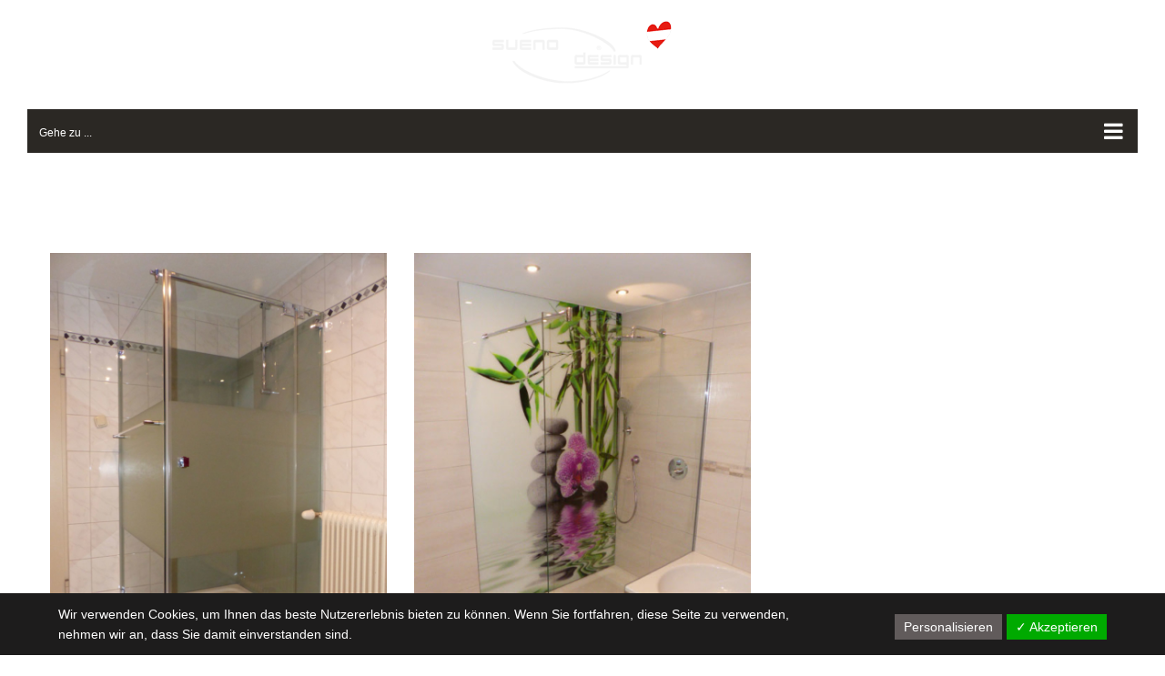

--- FILE ---
content_type: text/css
request_url: https://suenodesign.at/wp-content/dsgvo-all-in-one-wp-pro/google-fonts.css?ver=6.6.4
body_size: 350
content:
@font-face {
  font-family: 'Roboto';
  font-style: italic;
  font-weight: 100;
  src: url(//suenodesign.at/wp-content/dsgvo-all-in-one-wp-pro/fonts/KFOiCnqEu92Fr1Mu51QrEzAdKg.ttf) format('truetype');
}
@font-face {
  font-family: 'Roboto';
  font-style: italic;
  font-weight: 300;
  src: url(//suenodesign.at/wp-content/dsgvo-all-in-one-wp-pro/fonts/KFOjCnqEu92Fr1Mu51TjASc6CsE.ttf) format('truetype');
}
@font-face {
  font-family: 'Roboto';
  font-style: italic;
  font-weight: 400;
  src: url(//suenodesign.at/wp-content/dsgvo-all-in-one-wp-pro/fonts/KFOkCnqEu92Fr1Mu51xIIzc.ttf) format('truetype');
}
@font-face {
  font-family: 'Roboto';
  font-style: italic;
  font-weight: 500;
  src: url(//suenodesign.at/wp-content/dsgvo-all-in-one-wp-pro/fonts/KFOjCnqEu92Fr1Mu51S7ACc6CsE.ttf) format('truetype');
}
@font-face {
  font-family: 'Roboto';
  font-style: italic;
  font-weight: 700;
  src: url(//suenodesign.at/wp-content/dsgvo-all-in-one-wp-pro/fonts/KFOjCnqEu92Fr1Mu51TzBic6CsE.ttf) format('truetype');
}
@font-face {
  font-family: 'Roboto';
  font-style: italic;
  font-weight: 900;
  src: url(//suenodesign.at/wp-content/dsgvo-all-in-one-wp-pro/fonts/KFOjCnqEu92Fr1Mu51TLBCc6CsE.ttf) format('truetype');
}
@font-face {
  font-family: 'Roboto';
  font-style: normal;
  font-weight: 100;
  src: url(//suenodesign.at/wp-content/dsgvo-all-in-one-wp-pro/fonts/KFOkCnqEu92Fr1MmgVxIIzc.ttf) format('truetype');
}
@font-face {
  font-family: 'Roboto';
  font-style: normal;
  font-weight: 300;
  src: url(//suenodesign.at/wp-content/dsgvo-all-in-one-wp-pro/fonts/KFOlCnqEu92Fr1MmSU5fBBc9.ttf) format('truetype');
}
@font-face {
  font-family: 'Roboto';
  font-style: normal;
  font-weight: 400;
  src: url(//suenodesign.at/wp-content/dsgvo-all-in-one-wp-pro/fonts/KFOmCnqEu92Fr1Mu4mxP.ttf) format('truetype');
}
@font-face {
  font-family: 'Roboto';
  font-style: normal;
  font-weight: 500;
  src: url(//suenodesign.at/wp-content/dsgvo-all-in-one-wp-pro/fonts/KFOlCnqEu92Fr1MmEU9fBBc9.ttf) format('truetype');
}
@font-face {
  font-family: 'Roboto';
  font-style: normal;
  font-weight: 700;
  src: url(//suenodesign.at/wp-content/dsgvo-all-in-one-wp-pro/fonts/KFOlCnqEu92Fr1MmWUlfBBc9.ttf) format('truetype');
}
@font-face {
  font-family: 'Roboto';
  font-style: normal;
  font-weight: 900;
  src: url(//suenodesign.at/wp-content/dsgvo-all-in-one-wp-pro/fonts/KFOlCnqEu92Fr1MmYUtfBBc9.ttf) format('truetype');
}
/**13.04.2023 - 18:27:40**/